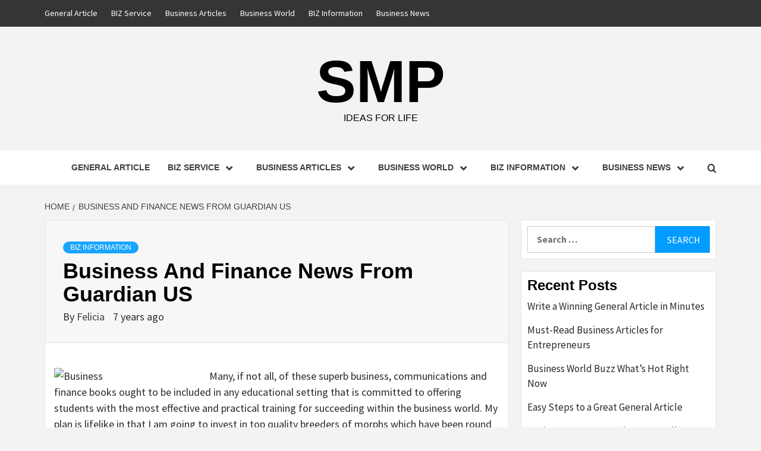

--- FILE ---
content_type: text/html; charset=UTF-8
request_url: https://www.supermariopc.com/business-and-finance-news-from-guardian-us-3.html
body_size: 13883
content:
<!doctype html>
<html lang="en-US">
<head>
    <meta charset="UTF-8">
    <meta name="viewport" content="width=device-width, initial-scale=1">
    <link rel="profile" href="https://gmpg.org/xfn/11">

    <title>Business And Finance News From Guardian US &#8211; SMP</title>
<meta name='robots' content='max-image-preview:large' />
<link rel='dns-prefetch' href='//fonts.googleapis.com' />
<link rel="alternate" type="application/rss+xml" title="SMP &raquo; Feed" href="https://www.supermariopc.com/feed" />
<link rel="alternate" title="oEmbed (JSON)" type="application/json+oembed" href="https://www.supermariopc.com/wp-json/oembed/1.0/embed?url=https%3A%2F%2Fwww.supermariopc.com%2Fbusiness-and-finance-news-from-guardian-us-3.html" />
<link rel="alternate" title="oEmbed (XML)" type="text/xml+oembed" href="https://www.supermariopc.com/wp-json/oembed/1.0/embed?url=https%3A%2F%2Fwww.supermariopc.com%2Fbusiness-and-finance-news-from-guardian-us-3.html&#038;format=xml" />
<style id='wp-img-auto-sizes-contain-inline-css' type='text/css'>
img:is([sizes=auto i],[sizes^="auto," i]){contain-intrinsic-size:3000px 1500px}
/*# sourceURL=wp-img-auto-sizes-contain-inline-css */
</style>
<style id='wp-emoji-styles-inline-css' type='text/css'>

	img.wp-smiley, img.emoji {
		display: inline !important;
		border: none !important;
		box-shadow: none !important;
		height: 1em !important;
		width: 1em !important;
		margin: 0 0.07em !important;
		vertical-align: -0.1em !important;
		background: none !important;
		padding: 0 !important;
	}
/*# sourceURL=wp-emoji-styles-inline-css */
</style>
<style id='wp-block-library-inline-css' type='text/css'>
:root{--wp-block-synced-color:#7a00df;--wp-block-synced-color--rgb:122,0,223;--wp-bound-block-color:var(--wp-block-synced-color);--wp-editor-canvas-background:#ddd;--wp-admin-theme-color:#007cba;--wp-admin-theme-color--rgb:0,124,186;--wp-admin-theme-color-darker-10:#006ba1;--wp-admin-theme-color-darker-10--rgb:0,107,160.5;--wp-admin-theme-color-darker-20:#005a87;--wp-admin-theme-color-darker-20--rgb:0,90,135;--wp-admin-border-width-focus:2px}@media (min-resolution:192dpi){:root{--wp-admin-border-width-focus:1.5px}}.wp-element-button{cursor:pointer}:root .has-very-light-gray-background-color{background-color:#eee}:root .has-very-dark-gray-background-color{background-color:#313131}:root .has-very-light-gray-color{color:#eee}:root .has-very-dark-gray-color{color:#313131}:root .has-vivid-green-cyan-to-vivid-cyan-blue-gradient-background{background:linear-gradient(135deg,#00d084,#0693e3)}:root .has-purple-crush-gradient-background{background:linear-gradient(135deg,#34e2e4,#4721fb 50%,#ab1dfe)}:root .has-hazy-dawn-gradient-background{background:linear-gradient(135deg,#faaca8,#dad0ec)}:root .has-subdued-olive-gradient-background{background:linear-gradient(135deg,#fafae1,#67a671)}:root .has-atomic-cream-gradient-background{background:linear-gradient(135deg,#fdd79a,#004a59)}:root .has-nightshade-gradient-background{background:linear-gradient(135deg,#330968,#31cdcf)}:root .has-midnight-gradient-background{background:linear-gradient(135deg,#020381,#2874fc)}:root{--wp--preset--font-size--normal:16px;--wp--preset--font-size--huge:42px}.has-regular-font-size{font-size:1em}.has-larger-font-size{font-size:2.625em}.has-normal-font-size{font-size:var(--wp--preset--font-size--normal)}.has-huge-font-size{font-size:var(--wp--preset--font-size--huge)}.has-text-align-center{text-align:center}.has-text-align-left{text-align:left}.has-text-align-right{text-align:right}.has-fit-text{white-space:nowrap!important}#end-resizable-editor-section{display:none}.aligncenter{clear:both}.items-justified-left{justify-content:flex-start}.items-justified-center{justify-content:center}.items-justified-right{justify-content:flex-end}.items-justified-space-between{justify-content:space-between}.screen-reader-text{border:0;clip-path:inset(50%);height:1px;margin:-1px;overflow:hidden;padding:0;position:absolute;width:1px;word-wrap:normal!important}.screen-reader-text:focus{background-color:#ddd;clip-path:none;color:#444;display:block;font-size:1em;height:auto;left:5px;line-height:normal;padding:15px 23px 14px;text-decoration:none;top:5px;width:auto;z-index:100000}html :where(.has-border-color){border-style:solid}html :where([style*=border-top-color]){border-top-style:solid}html :where([style*=border-right-color]){border-right-style:solid}html :where([style*=border-bottom-color]){border-bottom-style:solid}html :where([style*=border-left-color]){border-left-style:solid}html :where([style*=border-width]){border-style:solid}html :where([style*=border-top-width]){border-top-style:solid}html :where([style*=border-right-width]){border-right-style:solid}html :where([style*=border-bottom-width]){border-bottom-style:solid}html :where([style*=border-left-width]){border-left-style:solid}html :where(img[class*=wp-image-]){height:auto;max-width:100%}:where(figure){margin:0 0 1em}html :where(.is-position-sticky){--wp-admin--admin-bar--position-offset:var(--wp-admin--admin-bar--height,0px)}@media screen and (max-width:600px){html :where(.is-position-sticky){--wp-admin--admin-bar--position-offset:0px}}

/*# sourceURL=wp-block-library-inline-css */
</style><style id='global-styles-inline-css' type='text/css'>
:root{--wp--preset--aspect-ratio--square: 1;--wp--preset--aspect-ratio--4-3: 4/3;--wp--preset--aspect-ratio--3-4: 3/4;--wp--preset--aspect-ratio--3-2: 3/2;--wp--preset--aspect-ratio--2-3: 2/3;--wp--preset--aspect-ratio--16-9: 16/9;--wp--preset--aspect-ratio--9-16: 9/16;--wp--preset--color--black: #000000;--wp--preset--color--cyan-bluish-gray: #abb8c3;--wp--preset--color--white: #ffffff;--wp--preset--color--pale-pink: #f78da7;--wp--preset--color--vivid-red: #cf2e2e;--wp--preset--color--luminous-vivid-orange: #ff6900;--wp--preset--color--luminous-vivid-amber: #fcb900;--wp--preset--color--light-green-cyan: #7bdcb5;--wp--preset--color--vivid-green-cyan: #00d084;--wp--preset--color--pale-cyan-blue: #8ed1fc;--wp--preset--color--vivid-cyan-blue: #0693e3;--wp--preset--color--vivid-purple: #9b51e0;--wp--preset--gradient--vivid-cyan-blue-to-vivid-purple: linear-gradient(135deg,rgb(6,147,227) 0%,rgb(155,81,224) 100%);--wp--preset--gradient--light-green-cyan-to-vivid-green-cyan: linear-gradient(135deg,rgb(122,220,180) 0%,rgb(0,208,130) 100%);--wp--preset--gradient--luminous-vivid-amber-to-luminous-vivid-orange: linear-gradient(135deg,rgb(252,185,0) 0%,rgb(255,105,0) 100%);--wp--preset--gradient--luminous-vivid-orange-to-vivid-red: linear-gradient(135deg,rgb(255,105,0) 0%,rgb(207,46,46) 100%);--wp--preset--gradient--very-light-gray-to-cyan-bluish-gray: linear-gradient(135deg,rgb(238,238,238) 0%,rgb(169,184,195) 100%);--wp--preset--gradient--cool-to-warm-spectrum: linear-gradient(135deg,rgb(74,234,220) 0%,rgb(151,120,209) 20%,rgb(207,42,186) 40%,rgb(238,44,130) 60%,rgb(251,105,98) 80%,rgb(254,248,76) 100%);--wp--preset--gradient--blush-light-purple: linear-gradient(135deg,rgb(255,206,236) 0%,rgb(152,150,240) 100%);--wp--preset--gradient--blush-bordeaux: linear-gradient(135deg,rgb(254,205,165) 0%,rgb(254,45,45) 50%,rgb(107,0,62) 100%);--wp--preset--gradient--luminous-dusk: linear-gradient(135deg,rgb(255,203,112) 0%,rgb(199,81,192) 50%,rgb(65,88,208) 100%);--wp--preset--gradient--pale-ocean: linear-gradient(135deg,rgb(255,245,203) 0%,rgb(182,227,212) 50%,rgb(51,167,181) 100%);--wp--preset--gradient--electric-grass: linear-gradient(135deg,rgb(202,248,128) 0%,rgb(113,206,126) 100%);--wp--preset--gradient--midnight: linear-gradient(135deg,rgb(2,3,129) 0%,rgb(40,116,252) 100%);--wp--preset--font-size--small: 13px;--wp--preset--font-size--medium: 20px;--wp--preset--font-size--large: 36px;--wp--preset--font-size--x-large: 42px;--wp--preset--spacing--20: 0.44rem;--wp--preset--spacing--30: 0.67rem;--wp--preset--spacing--40: 1rem;--wp--preset--spacing--50: 1.5rem;--wp--preset--spacing--60: 2.25rem;--wp--preset--spacing--70: 3.38rem;--wp--preset--spacing--80: 5.06rem;--wp--preset--shadow--natural: 6px 6px 9px rgba(0, 0, 0, 0.2);--wp--preset--shadow--deep: 12px 12px 50px rgba(0, 0, 0, 0.4);--wp--preset--shadow--sharp: 6px 6px 0px rgba(0, 0, 0, 0.2);--wp--preset--shadow--outlined: 6px 6px 0px -3px rgb(255, 255, 255), 6px 6px rgb(0, 0, 0);--wp--preset--shadow--crisp: 6px 6px 0px rgb(0, 0, 0);}:root { --wp--style--global--content-size: 740px;--wp--style--global--wide-size: 1170px; }:where(body) { margin: 0; }.wp-site-blocks > .alignleft { float: left; margin-right: 2em; }.wp-site-blocks > .alignright { float: right; margin-left: 2em; }.wp-site-blocks > .aligncenter { justify-content: center; margin-left: auto; margin-right: auto; }:where(.wp-site-blocks) > * { margin-block-start: 24px; margin-block-end: 0; }:where(.wp-site-blocks) > :first-child { margin-block-start: 0; }:where(.wp-site-blocks) > :last-child { margin-block-end: 0; }:root { --wp--style--block-gap: 24px; }:root :where(.is-layout-flow) > :first-child{margin-block-start: 0;}:root :where(.is-layout-flow) > :last-child{margin-block-end: 0;}:root :where(.is-layout-flow) > *{margin-block-start: 24px;margin-block-end: 0;}:root :where(.is-layout-constrained) > :first-child{margin-block-start: 0;}:root :where(.is-layout-constrained) > :last-child{margin-block-end: 0;}:root :where(.is-layout-constrained) > *{margin-block-start: 24px;margin-block-end: 0;}:root :where(.is-layout-flex){gap: 24px;}:root :where(.is-layout-grid){gap: 24px;}.is-layout-flow > .alignleft{float: left;margin-inline-start: 0;margin-inline-end: 2em;}.is-layout-flow > .alignright{float: right;margin-inline-start: 2em;margin-inline-end: 0;}.is-layout-flow > .aligncenter{margin-left: auto !important;margin-right: auto !important;}.is-layout-constrained > .alignleft{float: left;margin-inline-start: 0;margin-inline-end: 2em;}.is-layout-constrained > .alignright{float: right;margin-inline-start: 2em;margin-inline-end: 0;}.is-layout-constrained > .aligncenter{margin-left: auto !important;margin-right: auto !important;}.is-layout-constrained > :where(:not(.alignleft):not(.alignright):not(.alignfull)){max-width: var(--wp--style--global--content-size);margin-left: auto !important;margin-right: auto !important;}.is-layout-constrained > .alignwide{max-width: var(--wp--style--global--wide-size);}body .is-layout-flex{display: flex;}.is-layout-flex{flex-wrap: wrap;align-items: center;}.is-layout-flex > :is(*, div){margin: 0;}body .is-layout-grid{display: grid;}.is-layout-grid > :is(*, div){margin: 0;}body{padding-top: 0px;padding-right: 0px;padding-bottom: 0px;padding-left: 0px;}a:where(:not(.wp-element-button)){text-decoration: none;}:root :where(.wp-element-button, .wp-block-button__link){background-color: #32373c;border-width: 0;color: #fff;font-family: inherit;font-size: inherit;font-style: inherit;font-weight: inherit;letter-spacing: inherit;line-height: inherit;padding-top: calc(0.667em + 2px);padding-right: calc(1.333em + 2px);padding-bottom: calc(0.667em + 2px);padding-left: calc(1.333em + 2px);text-decoration: none;text-transform: inherit;}.has-black-color{color: var(--wp--preset--color--black) !important;}.has-cyan-bluish-gray-color{color: var(--wp--preset--color--cyan-bluish-gray) !important;}.has-white-color{color: var(--wp--preset--color--white) !important;}.has-pale-pink-color{color: var(--wp--preset--color--pale-pink) !important;}.has-vivid-red-color{color: var(--wp--preset--color--vivid-red) !important;}.has-luminous-vivid-orange-color{color: var(--wp--preset--color--luminous-vivid-orange) !important;}.has-luminous-vivid-amber-color{color: var(--wp--preset--color--luminous-vivid-amber) !important;}.has-light-green-cyan-color{color: var(--wp--preset--color--light-green-cyan) !important;}.has-vivid-green-cyan-color{color: var(--wp--preset--color--vivid-green-cyan) !important;}.has-pale-cyan-blue-color{color: var(--wp--preset--color--pale-cyan-blue) !important;}.has-vivid-cyan-blue-color{color: var(--wp--preset--color--vivid-cyan-blue) !important;}.has-vivid-purple-color{color: var(--wp--preset--color--vivid-purple) !important;}.has-black-background-color{background-color: var(--wp--preset--color--black) !important;}.has-cyan-bluish-gray-background-color{background-color: var(--wp--preset--color--cyan-bluish-gray) !important;}.has-white-background-color{background-color: var(--wp--preset--color--white) !important;}.has-pale-pink-background-color{background-color: var(--wp--preset--color--pale-pink) !important;}.has-vivid-red-background-color{background-color: var(--wp--preset--color--vivid-red) !important;}.has-luminous-vivid-orange-background-color{background-color: var(--wp--preset--color--luminous-vivid-orange) !important;}.has-luminous-vivid-amber-background-color{background-color: var(--wp--preset--color--luminous-vivid-amber) !important;}.has-light-green-cyan-background-color{background-color: var(--wp--preset--color--light-green-cyan) !important;}.has-vivid-green-cyan-background-color{background-color: var(--wp--preset--color--vivid-green-cyan) !important;}.has-pale-cyan-blue-background-color{background-color: var(--wp--preset--color--pale-cyan-blue) !important;}.has-vivid-cyan-blue-background-color{background-color: var(--wp--preset--color--vivid-cyan-blue) !important;}.has-vivid-purple-background-color{background-color: var(--wp--preset--color--vivid-purple) !important;}.has-black-border-color{border-color: var(--wp--preset--color--black) !important;}.has-cyan-bluish-gray-border-color{border-color: var(--wp--preset--color--cyan-bluish-gray) !important;}.has-white-border-color{border-color: var(--wp--preset--color--white) !important;}.has-pale-pink-border-color{border-color: var(--wp--preset--color--pale-pink) !important;}.has-vivid-red-border-color{border-color: var(--wp--preset--color--vivid-red) !important;}.has-luminous-vivid-orange-border-color{border-color: var(--wp--preset--color--luminous-vivid-orange) !important;}.has-luminous-vivid-amber-border-color{border-color: var(--wp--preset--color--luminous-vivid-amber) !important;}.has-light-green-cyan-border-color{border-color: var(--wp--preset--color--light-green-cyan) !important;}.has-vivid-green-cyan-border-color{border-color: var(--wp--preset--color--vivid-green-cyan) !important;}.has-pale-cyan-blue-border-color{border-color: var(--wp--preset--color--pale-cyan-blue) !important;}.has-vivid-cyan-blue-border-color{border-color: var(--wp--preset--color--vivid-cyan-blue) !important;}.has-vivid-purple-border-color{border-color: var(--wp--preset--color--vivid-purple) !important;}.has-vivid-cyan-blue-to-vivid-purple-gradient-background{background: var(--wp--preset--gradient--vivid-cyan-blue-to-vivid-purple) !important;}.has-light-green-cyan-to-vivid-green-cyan-gradient-background{background: var(--wp--preset--gradient--light-green-cyan-to-vivid-green-cyan) !important;}.has-luminous-vivid-amber-to-luminous-vivid-orange-gradient-background{background: var(--wp--preset--gradient--luminous-vivid-amber-to-luminous-vivid-orange) !important;}.has-luminous-vivid-orange-to-vivid-red-gradient-background{background: var(--wp--preset--gradient--luminous-vivid-orange-to-vivid-red) !important;}.has-very-light-gray-to-cyan-bluish-gray-gradient-background{background: var(--wp--preset--gradient--very-light-gray-to-cyan-bluish-gray) !important;}.has-cool-to-warm-spectrum-gradient-background{background: var(--wp--preset--gradient--cool-to-warm-spectrum) !important;}.has-blush-light-purple-gradient-background{background: var(--wp--preset--gradient--blush-light-purple) !important;}.has-blush-bordeaux-gradient-background{background: var(--wp--preset--gradient--blush-bordeaux) !important;}.has-luminous-dusk-gradient-background{background: var(--wp--preset--gradient--luminous-dusk) !important;}.has-pale-ocean-gradient-background{background: var(--wp--preset--gradient--pale-ocean) !important;}.has-electric-grass-gradient-background{background: var(--wp--preset--gradient--electric-grass) !important;}.has-midnight-gradient-background{background: var(--wp--preset--gradient--midnight) !important;}.has-small-font-size{font-size: var(--wp--preset--font-size--small) !important;}.has-medium-font-size{font-size: var(--wp--preset--font-size--medium) !important;}.has-large-font-size{font-size: var(--wp--preset--font-size--large) !important;}.has-x-large-font-size{font-size: var(--wp--preset--font-size--x-large) !important;}
/*# sourceURL=global-styles-inline-css */
</style>

<link rel='stylesheet' id='aft-icons-css' href='https://www.supermariopc.com/wp-content/themes/magazine-7/assets/icons/style.css?ver=6.9' type='text/css' media='all' />
<link rel='stylesheet' id='bootstrap-css' href='https://www.supermariopc.com/wp-content/themes/magazine-7/assets/bootstrap/css/bootstrap.min.css?ver=6.9' type='text/css' media='all' />
<link rel='stylesheet' id='slick-css' href='https://www.supermariopc.com/wp-content/themes/magazine-7/assets/slick/css/slick.min.css?ver=6.9' type='text/css' media='all' />
<link rel='stylesheet' id='sidr-css' href='https://www.supermariopc.com/wp-content/themes/magazine-7/assets/sidr/css/jquery.sidr.dark.css?ver=6.9' type='text/css' media='all' />
<link rel='stylesheet' id='magnific-popup-css' href='https://www.supermariopc.com/wp-content/themes/magazine-7/assets/magnific-popup/magnific-popup.css?ver=6.9' type='text/css' media='all' />
<link rel='stylesheet' id='magazine-7-google-fonts-css' href='https://fonts.googleapis.com/css?family=Source%20Sans%20Pro:400,400i,700,700i|Montserrat:400,700&#038;subset=latin,latin-ext' type='text/css' media='all' />
<link rel='stylesheet' id='magazine-7-style-css' href='https://www.supermariopc.com/wp-content/themes/magazine-7/style.css?ver=3.2.3' type='text/css' media='all' />
<script type="text/javascript" src="https://www.supermariopc.com/wp-includes/js/jquery/jquery.min.js?ver=3.7.1" id="jquery-core-js"></script>
<script type="text/javascript" src="https://www.supermariopc.com/wp-includes/js/jquery/jquery-migrate.min.js?ver=3.4.1" id="jquery-migrate-js"></script>
<link rel="https://api.w.org/" href="https://www.supermariopc.com/wp-json/" /><link rel="alternate" title="JSON" type="application/json" href="https://www.supermariopc.com/wp-json/wp/v2/posts/299" /><link rel="EditURI" type="application/rsd+xml" title="RSD" href="https://www.supermariopc.com/xmlrpc.php?rsd" />
<meta name="generator" content="WordPress 6.9" />
<link rel="canonical" href="https://www.supermariopc.com/business-and-finance-news-from-guardian-us-3.html" />
<link rel='shortlink' href='https://www.supermariopc.com/?p=299' />
        <style type="text/css">
                        .site-title a,
            .site-description {
                color: #000000;
            }

            .site-branding .site-title {
                font-size: 100px;
            }

            @media only screen and (max-width: 640px) {
                .site-branding .site-title {
                    font-size: 60px;

                }

            @media only screen and (max-width: 640px) {
                .site-branding .site-title {
                    font-size: 50px;

                }

                        .elementor-template-full-width .elementor-section.elementor-section-full_width > .elementor-container,
            .elementor-template-full-width .elementor-section.elementor-section-boxed > .elementor-container{
                max-width: 1170px;
            }
            @media (min-width: 1600px){
                .elementor-template-full-width .elementor-section.elementor-section-full_width > .elementor-container,
                .elementor-template-full-width .elementor-section.elementor-section-boxed > .elementor-container{
                    max-width: 1570px;
                }
            }

        </style>
        <link rel="icon" href="https://www.supermariopc.com/wp-content/uploads/2017/01/cropped-13735389552073760785business-32x32.png" sizes="32x32" />
<link rel="icon" href="https://www.supermariopc.com/wp-content/uploads/2017/01/cropped-13735389552073760785business-192x192.png" sizes="192x192" />
<link rel="apple-touch-icon" href="https://www.supermariopc.com/wp-content/uploads/2017/01/cropped-13735389552073760785business-180x180.png" />
<meta name="msapplication-TileImage" content="https://www.supermariopc.com/wp-content/uploads/2017/01/cropped-13735389552073760785business-270x270.png" />
</head>

<body class="wp-singular post-template-default single single-post postid-299 single-format-standard wp-embed-responsive wp-theme-magazine-7 align-content-left">
    

<div id="page" class="site">
    <a class="skip-link screen-reader-text" href="#content">Skip to content</a>

<div class="magazine-7-woocommerce-store-notice">
    </div>
    <div class="top-masthead">

        <div class="container">
            <div class="row">
                                    <div class="col-xs-12 col-sm-12 col-md-8 device-center">
                        
                        <div class="top-navigation"><ul id="top-menu" class="menu"><li id="menu-item-54" class="menu-item menu-item-type-taxonomy menu-item-object-category menu-item-54"><a href="https://www.supermariopc.com/category/general-article">General Article</a></li>
<li id="menu-item-2039" class="menu-item menu-item-type-taxonomy menu-item-object-category menu-item-2039"><a href="https://www.supermariopc.com/category/biz-service">BIZ Service</a></li>
<li id="menu-item-45" class="menu-item menu-item-type-taxonomy menu-item-object-category menu-item-45"><a href="https://www.supermariopc.com/category/article/business-articles">Business Articles</a></li>
<li id="menu-item-49" class="menu-item menu-item-type-taxonomy menu-item-object-category menu-item-49"><a href="https://www.supermariopc.com/category/business-world">Business World</a></li>
<li id="menu-item-56" class="menu-item menu-item-type-taxonomy menu-item-object-category current-post-ancestor current-menu-parent current-post-parent menu-item-56"><a href="https://www.supermariopc.com/category/information/biz-information">BIZ Information</a></li>
<li id="menu-item-61" class="menu-item menu-item-type-taxonomy menu-item-object-category menu-item-61"><a href="https://www.supermariopc.com/category/news/business-news">Business News</a></li>
</ul></div>                    </div>
                                            </div>
        </div>
    </div> <!--    Topbar Ends-->
<header id="masthead" class="site-header">
        <div class="masthead-banner " data-background="">
        <div class="container">
            <div class="row">
                <div class="col-md-12">
                    <div class="site-branding">
                                                    <p class="site-title font-family-1">
                                <a href="https://www.supermariopc.com/" rel="home">SMP</a>
                            </p>
                        
                                                    <p class="site-description">Ideas for Life</p>
                                            </div>
                </div>
            </div>
        </div>
    </div>
    <nav id="site-navigation" class="main-navigation">
        <div class="container">
            <div class="row">
                <div class="col-md-12">
                    <div class="navigation-container">
                        
                        <span class="toggle-menu" aria-controls="primary-menu" aria-expanded="false">
                                <span class="screen-reader-text">Primary Menu</span>
                                 <i class="ham"></i>
                            </span>

                        <div class="menu main-menu"><ul id="primary-menu" class="menu"><li class="menu-item menu-item-type-taxonomy menu-item-object-category menu-item-54"><a href="https://www.supermariopc.com/category/general-article">General Article</a></li>
<li class="menu-item menu-item-type-taxonomy menu-item-object-category menu-item-has-children menu-item-2039"><a href="https://www.supermariopc.com/category/biz-service">BIZ Service</a>
<ul class="sub-menu">
	<li id="menu-item-40" class="menu-item menu-item-type-taxonomy menu-item-object-category menu-item-40"><a href="https://www.supermariopc.com/category/about-business/business">Business</a></li>
	<li id="menu-item-39" class="menu-item menu-item-type-taxonomy menu-item-object-category menu-item-39"><a href="https://www.supermariopc.com/category/about-business">About Business</a></li>
	<li id="menu-item-42" class="menu-item menu-item-type-taxonomy menu-item-object-category menu-item-42"><a href="https://www.supermariopc.com/category/about-business/new-company">New Company</a></li>
	<li id="menu-item-41" class="menu-item menu-item-type-taxonomy menu-item-object-category menu-item-41"><a href="https://www.supermariopc.com/category/about-business/new-business">New Business</a></li>
	<li id="menu-item-43" class="menu-item menu-item-type-taxonomy menu-item-object-category menu-item-43"><a href="https://www.supermariopc.com/category/about-business/what-is-business">What Is Business</a></li>
</ul>
</li>
<li class="menu-item menu-item-type-taxonomy menu-item-object-category menu-item-has-children menu-item-45"><a href="https://www.supermariopc.com/category/article/business-articles">Business Articles</a>
<ul class="sub-menu">
	<li id="menu-item-44" class="menu-item menu-item-type-taxonomy menu-item-object-category menu-item-44"><a href="https://www.supermariopc.com/category/article">Article</a></li>
	<li id="menu-item-46" class="menu-item menu-item-type-taxonomy menu-item-object-category menu-item-46"><a href="https://www.supermariopc.com/category/article/economic">Economic</a></li>
	<li id="menu-item-47" class="menu-item menu-item-type-taxonomy menu-item-object-category menu-item-47"><a href="https://www.supermariopc.com/category/article/economic-news-today">Economic News Today</a></li>
	<li id="menu-item-48" class="menu-item menu-item-type-taxonomy menu-item-object-category menu-item-48"><a href="https://www.supermariopc.com/category/article/financial-news-today">Financial News Today</a></li>
</ul>
</li>
<li class="menu-item menu-item-type-taxonomy menu-item-object-category menu-item-has-children menu-item-49"><a href="https://www.supermariopc.com/category/business-world">Business World</a>
<ul class="sub-menu">
	<li id="menu-item-50" class="menu-item menu-item-type-taxonomy menu-item-object-category menu-item-50"><a href="https://www.supermariopc.com/category/business-world/business-current-events">Business Current Events</a></li>
	<li id="menu-item-51" class="menu-item menu-item-type-taxonomy menu-item-object-category menu-item-51"><a href="https://www.supermariopc.com/category/business-world/business-week">Business Week</a></li>
	<li id="menu-item-52" class="menu-item menu-item-type-taxonomy menu-item-object-category menu-item-52"><a href="https://www.supermariopc.com/category/business-world/financial-news">Financial News</a></li>
	<li id="menu-item-53" class="menu-item menu-item-type-taxonomy menu-item-object-category menu-item-53"><a href="https://www.supermariopc.com/category/business-world/international-business-news">International Business News</a></li>
</ul>
</li>
<li class="menu-item menu-item-type-taxonomy menu-item-object-category current-post-ancestor current-menu-parent current-post-parent menu-item-has-children menu-item-56"><a href="https://www.supermariopc.com/category/information/biz-information">BIZ Information</a>
<ul class="sub-menu">
	<li id="menu-item-55" class="menu-item menu-item-type-taxonomy menu-item-object-category current-post-ancestor menu-item-55"><a href="https://www.supermariopc.com/category/information">Information</a></li>
	<li id="menu-item-57" class="menu-item menu-item-type-taxonomy menu-item-object-category menu-item-57"><a href="https://www.supermariopc.com/category/information/business-link">Business Link</a></li>
	<li id="menu-item-58" class="menu-item menu-item-type-taxonomy menu-item-object-category menu-item-58"><a href="https://www.supermariopc.com/category/information/business-logo">Business Logo</a></li>
	<li id="menu-item-59" class="menu-item menu-item-type-taxonomy menu-item-object-category menu-item-59"><a href="https://www.supermariopc.com/category/information/business-magazine">Business Magazine</a></li>
</ul>
</li>
<li class="menu-item menu-item-type-taxonomy menu-item-object-category menu-item-has-children menu-item-61"><a href="https://www.supermariopc.com/category/news/business-news">Business News</a>
<ul class="sub-menu">
	<li id="menu-item-60" class="menu-item menu-item-type-taxonomy menu-item-object-category menu-item-60"><a href="https://www.supermariopc.com/category/news">News</a></li>
	<li id="menu-item-62" class="menu-item menu-item-type-taxonomy menu-item-object-category menu-item-62"><a href="https://www.supermariopc.com/category/news/business-news-articles">Business News Articles</a></li>
	<li id="menu-item-63" class="menu-item menu-item-type-taxonomy menu-item-object-category menu-item-63"><a href="https://www.supermariopc.com/category/news/business-news-today">Business News Today</a></li>
	<li id="menu-item-64" class="menu-item menu-item-type-taxonomy menu-item-object-category menu-item-64"><a href="https://www.supermariopc.com/category/news/company-news">Company News</a></li>
</ul>
</li>
</ul></div>

                        <div class="cart-search">
                            
                            <a  href="javascript:void(0)" class="af-search-click icon-search">
                                    <i class="fa fa-search"></i>
                            </a>
                        </div>



                    </div>
                </div>
            </div>
        </div>
    </nav>
</header>
<div id="af-search-wrap">
    <div class="af-search-box table-block">
        <div class="table-block-child v-center text-center">
            <form role="search" method="get" class="search-form" action="https://www.supermariopc.com/">
				<label>
					<span class="screen-reader-text">Search for:</span>
					<input type="search" class="search-field" placeholder="Search &hellip;" value="" name="s" />
				</label>
				<input type="submit" class="search-submit" value="Search" />
			</form>        </div>
    </div>
    <div class="af-search-close af-search-click">
        <span></span>
        <span></span>
    </div>
</div>








    <div id="content" class="site-content">


        <div class="em-breadcrumbs font-family-1">
            <div class="container">
                <div class="row">
                    <div class="col-sm-12">
                        <div role="navigation" aria-label="Breadcrumbs" class="breadcrumb-trail breadcrumbs" itemprop="breadcrumb"><ul class="trail-items" itemscope itemtype="http://schema.org/BreadcrumbList"><meta name="numberOfItems" content="2" /><meta name="itemListOrder" content="Ascending" /><li itemprop="itemListElement" itemscope itemtype="http://schema.org/ListItem" class="trail-item trail-begin"><a href="https://www.supermariopc.com" rel="home" itemprop="item"><span itemprop="name">Home</span></a><meta itemprop="position" content="1" /></li><li itemprop="itemListElement" itemscope itemtype="http://schema.org/ListItem" class="trail-item trail-end"><a href="https://www.supermariopc.com/business-and-finance-news-from-guardian-us-3.html" itemprop="item"><span itemprop="name">Business And Finance News From Guardian US</span></a><meta itemprop="position" content="2" /></li></ul></div>                    </div>
                </div>
            </div>
        </div>


        <div class="container">
        <div class="row">
            <div class="col-sm-12">
                <div id="primary" class="content-area">
                    <main id="main" class="site-main">

                                                    <article id="post-299" class="post-299 post type-post status-publish format-standard has-post-thumbnail hentry category-biz-information tag-business tag-finance tag-guardian">
                                <div class="entry-content-wrap">
                                    <header class="entry-header">    
                    <div class="post-thumbnail full-width-image">
                                    </div>
            
            <div class="header-details-wrapper">
        <div class="entry-header-details">
                            <div class="figure-categories figure-categories-bg">
                                        <ul class="cat-links"><li class="meta-category">
                             <a class="magazine-7-categories category-color-1" href="https://www.supermariopc.com/category/information/biz-information" alt="View all posts in BIZ Information"> 
                                 BIZ Information
                             </a>
                        </li></ul>                </div>
                        <h1 class="entry-title">Business And Finance News From Guardian US</h1>            
        <span class="author-links">

        <span class="item-metadata posts-author">
            <span class="">By</span>
                            <a href="https://www.supermariopc.com/author/feliciaf-rose">
                    Felicia                </a>
               </span>


            <span class="item-metadata posts-date">
            7 years ago        </span>
        </span>
                                
                    </div>
    </div>
</header><!-- .entry-header -->                                    

    <div class="entry-content">
        <p><img decoding="async" class='wp-post-image' style='float:left;margin-right:10px;' src="http://www.mybusinessprocess.net/wp-content/uploads/2012/12/Business-Letter-042.gif" width="251" alt="Business">Many, if not all, of these superb business, communications and finance books ought to be included in any educational setting that is committed to offering students with the most effective and practical training for succeeding within the business world.  My plan is lifelike in that I am going to invest in top quality breeders of morphs which have been round for a while and therefore have reached a comparatively secure value. A search on this Blog alone for Business for Scotland or McIntyre-Kemp will reveal Kevin&#8217;s personal many de-bunkings of BfS produced false propaganda. One cause a business sale is troublesome to finance is the vendor doesn&#8217;t provide an excellent set of financials that prove the business worth to a lender. Try to discover a role model business as the idea of your forecasts-it should offer you some concept of development charges and margins for your business. Should you plan on staying forward of everyone else, you higher plan on spending a number of a whole lot on your first real breeder reptiles.</p>
<p>If the SNP wish to have another go then they really do must rebuild Business for Scotland with some severe people in it. Nevertheless, I also discover that Quick Company would not deliver on the same stage of journalism as the opposite business magazines, and has proved itself to be of very little use. Create a separate guest network, so you do not have to share your private business WiFi network. Fashion never find yourself with your younger age, this put up on trend ideas for ladies helps to know learn how to turn up fashionista over 50. Thanks lots!! Ask a rep at your favorite financial institution to set you up with a business bank account, it&#8217;s a should-have if you&#8217;re planning to dropship. There are also a number of business pages that you can put up your business on within Facebook.</p>
<p>Yesterday, Picture Business News detailed the sale of Corbis to Visible China Group (SHENZEN: 000681 ) subsidiary Unity Glory as well as the same-day announcement of what clearly looks like an end-run around anti-trust laws by Carlyle Group (NASDAQ: CG) when they introduced the worldwide exclusive association with Getty Photographs.</p>
<p>These solutions could really be utilized to craft businesses or some other kind of online business. In many international locations it&#8217;s tough to compile all the laws that may affect a business into a single reference supply. With that mentioned it really does depend in your private scenario, as with everything there isn&#8217;t a one size matches all especially relating to money and a person&#8217;s monetary plan. This is in all probability the hardest thing for me &#8211; in my years of business I used to be promoted every year or two constantly.</p>
<p>Most of businesspersons prefer to ditch necktie until attending for conferences, seminars, trade gala&#8217;s or comparable formal business meetings. If you haven&#8217;t any business expertise, it is nothing to be ashamed of. Nobody is born with business skills. We&#8217;ve spent what little savings we had on lawyer charges and getting by. We&#8217;ve been living on credit and now all of the credit cards are maxed out. Brochures or flyers &#8211; with footage &#8211; accessible to explain the varied wreaths obtainable 12 months round can be key to future business. A business plan doesn&#8217;t need to be a formal, lengthy document, but addressing some key issues earlier than you dive in will repay in the long run.</p>
                    <div class="post-item-metadata entry-meta">
                <span class="tags-links">Tags: <a href="https://www.supermariopc.com/tag/business" rel="tag">business</a>, <a href="https://www.supermariopc.com/tag/finance" rel="tag">finance</a>, <a href="https://www.supermariopc.com/tag/guardian" rel="tag">guardian</a></span>            </div>
                
	<nav class="navigation post-navigation" aria-label="Post navigation">
		<h2 class="screen-reader-text">Post navigation</h2>
		<div class="nav-links"><div class="nav-previous"><a href="https://www.supermariopc.com/how-to-start-a-dropshipping-business-2.html" rel="prev"><span class="em-post-navigation">Previous</span> How To Start A Dropshipping Business</a></div><div class="nav-next"><a href="https://www.supermariopc.com/5-ways-you-can-use-email-marketing-to-get-loyal-readers.html" rel="next"><span class="em-post-navigation">Next</span> 5 Ways You Can Use Email Marketing to Get Loyal Readers</a></div></div>
	</nav>            </div><!-- .entry-content -->


                                </div>
                                                            </article>
                        
                    </main><!-- #main -->
                </div><!-- #primary -->
                                
<aside id="secondary" class="widget-area">
	<div id="search-2" class="widget magazine-7-widget widget_search"><form role="search" method="get" class="search-form" action="https://www.supermariopc.com/">
				<label>
					<span class="screen-reader-text">Search for:</span>
					<input type="search" class="search-field" placeholder="Search &hellip;" value="" name="s" />
				</label>
				<input type="submit" class="search-submit" value="Search" />
			</form></div>
		<div id="recent-posts-2" class="widget magazine-7-widget widget_recent_entries">
		<h2 class="widget-title widget-title-1"><span>Recent Posts</span></h2>
		<ul>
											<li>
					<a href="https://www.supermariopc.com/write-a-winning-general-article-in-minutes.html">Write a Winning General Article in Minutes</a>
									</li>
											<li>
					<a href="https://www.supermariopc.com/must-read-business-articles-for-entrepreneurs.html">Must-Read Business Articles for Entrepreneurs</a>
									</li>
											<li>
					<a href="https://www.supermariopc.com/business-world-buzz-whats-hot-right-now.html">Business World Buzz What’s Hot Right Now</a>
									</li>
											<li>
					<a href="https://www.supermariopc.com/easy-steps-to-a-great-general-article.html">Easy Steps to a Great General Article</a>
									</li>
											<li>
					<a href="https://www.supermariopc.com/business-news-impacting-your-wallet.html">Business News Impacting Your Wallet</a>
									</li>
					</ul>

		</div><div id="archives-2" class="widget magazine-7-widget widget_archive"><h2 class="widget-title widget-title-1"><span>Archives</span></h2>
			<ul>
					<li><a href='https://www.supermariopc.com/2026/01'>January 2026</a></li>
	<li><a href='https://www.supermariopc.com/2025/12'>December 2025</a></li>
	<li><a href='https://www.supermariopc.com/2025/11'>November 2025</a></li>
	<li><a href='https://www.supermariopc.com/2025/10'>October 2025</a></li>
	<li><a href='https://www.supermariopc.com/2025/09'>September 2025</a></li>
	<li><a href='https://www.supermariopc.com/2025/08'>August 2025</a></li>
	<li><a href='https://www.supermariopc.com/2025/02'>February 2025</a></li>
	<li><a href='https://www.supermariopc.com/2023/11'>November 2023</a></li>
	<li><a href='https://www.supermariopc.com/2023/08'>August 2023</a></li>
	<li><a href='https://www.supermariopc.com/2023/06'>June 2023</a></li>
	<li><a href='https://www.supermariopc.com/2023/05'>May 2023</a></li>
	<li><a href='https://www.supermariopc.com/2023/04'>April 2023</a></li>
	<li><a href='https://www.supermariopc.com/2022/10'>October 2022</a></li>
	<li><a href='https://www.supermariopc.com/2022/05'>May 2022</a></li>
	<li><a href='https://www.supermariopc.com/2022/04'>April 2022</a></li>
	<li><a href='https://www.supermariopc.com/2021/12'>December 2021</a></li>
	<li><a href='https://www.supermariopc.com/2021/10'>October 2021</a></li>
	<li><a href='https://www.supermariopc.com/2021/09'>September 2021</a></li>
	<li><a href='https://www.supermariopc.com/2021/08'>August 2021</a></li>
	<li><a href='https://www.supermariopc.com/2021/07'>July 2021</a></li>
	<li><a href='https://www.supermariopc.com/2021/04'>April 2021</a></li>
	<li><a href='https://www.supermariopc.com/2021/03'>March 2021</a></li>
	<li><a href='https://www.supermariopc.com/2021/02'>February 2021</a></li>
	<li><a href='https://www.supermariopc.com/2021/01'>January 2021</a></li>
	<li><a href='https://www.supermariopc.com/2020/12'>December 2020</a></li>
	<li><a href='https://www.supermariopc.com/2020/11'>November 2020</a></li>
	<li><a href='https://www.supermariopc.com/2020/08'>August 2020</a></li>
	<li><a href='https://www.supermariopc.com/2020/07'>July 2020</a></li>
	<li><a href='https://www.supermariopc.com/2020/05'>May 2020</a></li>
	<li><a href='https://www.supermariopc.com/2020/04'>April 2020</a></li>
	<li><a href='https://www.supermariopc.com/2020/03'>March 2020</a></li>
	<li><a href='https://www.supermariopc.com/2020/02'>February 2020</a></li>
	<li><a href='https://www.supermariopc.com/2020/01'>January 2020</a></li>
	<li><a href='https://www.supermariopc.com/2019/12'>December 2019</a></li>
	<li><a href='https://www.supermariopc.com/2019/11'>November 2019</a></li>
	<li><a href='https://www.supermariopc.com/2019/10'>October 2019</a></li>
	<li><a href='https://www.supermariopc.com/2019/09'>September 2019</a></li>
	<li><a href='https://www.supermariopc.com/2019/08'>August 2019</a></li>
	<li><a href='https://www.supermariopc.com/2019/07'>July 2019</a></li>
	<li><a href='https://www.supermariopc.com/2019/06'>June 2019</a></li>
	<li><a href='https://www.supermariopc.com/2019/05'>May 2019</a></li>
	<li><a href='https://www.supermariopc.com/2019/04'>April 2019</a></li>
	<li><a href='https://www.supermariopc.com/2019/03'>March 2019</a></li>
	<li><a href='https://www.supermariopc.com/2019/02'>February 2019</a></li>
	<li><a href='https://www.supermariopc.com/2019/01'>January 2019</a></li>
	<li><a href='https://www.supermariopc.com/2018/12'>December 2018</a></li>
	<li><a href='https://www.supermariopc.com/2018/11'>November 2018</a></li>
	<li><a href='https://www.supermariopc.com/2018/10'>October 2018</a></li>
	<li><a href='https://www.supermariopc.com/2018/09'>September 2018</a></li>
	<li><a href='https://www.supermariopc.com/2018/08'>August 2018</a></li>
	<li><a href='https://www.supermariopc.com/2018/07'>July 2018</a></li>
	<li><a href='https://www.supermariopc.com/2018/06'>June 2018</a></li>
	<li><a href='https://www.supermariopc.com/2018/05'>May 2018</a></li>
	<li><a href='https://www.supermariopc.com/2018/04'>April 2018</a></li>
	<li><a href='https://www.supermariopc.com/2018/03'>March 2018</a></li>
	<li><a href='https://www.supermariopc.com/2018/02'>February 2018</a></li>
	<li><a href='https://www.supermariopc.com/2018/01'>January 2018</a></li>
	<li><a href='https://www.supermariopc.com/2017/12'>December 2017</a></li>
	<li><a href='https://www.supermariopc.com/2017/11'>November 2017</a></li>
	<li><a href='https://www.supermariopc.com/2017/10'>October 2017</a></li>
	<li><a href='https://www.supermariopc.com/2017/09'>September 2017</a></li>
	<li><a href='https://www.supermariopc.com/2017/08'>August 2017</a></li>
	<li><a href='https://www.supermariopc.com/2017/07'>July 2017</a></li>
	<li><a href='https://www.supermariopc.com/2017/06'>June 2017</a></li>
	<li><a href='https://www.supermariopc.com/2017/05'>May 2017</a></li>
	<li><a href='https://www.supermariopc.com/2017/04'>April 2017</a></li>
	<li><a href='https://www.supermariopc.com/2017/03'>March 2017</a></li>
	<li><a href='https://www.supermariopc.com/2017/02'>February 2017</a></li>
	<li><a href='https://www.supermariopc.com/2017/01'>January 2017</a></li>
	<li><a href='https://www.supermariopc.com/2016/12'>December 2016</a></li>
	<li><a href='https://www.supermariopc.com/2016/11'>November 2016</a></li>
	<li><a href='https://www.supermariopc.com/2016/10'>October 2016</a></li>
	<li><a href='https://www.supermariopc.com/2016/09'>September 2016</a></li>
	<li><a href='https://www.supermariopc.com/2016/08'>August 2016</a></li>
	<li><a href='https://www.supermariopc.com/2016/07'>July 2016</a></li>
	<li><a href='https://www.supermariopc.com/2016/06'>June 2016</a></li>
	<li><a href='https://www.supermariopc.com/2016/05'>May 2016</a></li>
	<li><a href='https://www.supermariopc.com/2016/04'>April 2016</a></li>
	<li><a href='https://www.supermariopc.com/2016/03'>March 2016</a></li>
	<li><a href='https://www.supermariopc.com/2016/02'>February 2016</a></li>
	<li><a href='https://www.supermariopc.com/2016/01'>January 2016</a></li>
			</ul>

			</div><div id="categories-2" class="widget magazine-7-widget widget_categories"><h2 class="widget-title widget-title-1"><span>Categories</span></h2>
			<ul>
					<li class="cat-item cat-item-9"><a href="https://www.supermariopc.com/category/about-business">About Business</a>
</li>
	<li class="cat-item cat-item-7"><a href="https://www.supermariopc.com/category/article">Article</a>
</li>
	<li class="cat-item cat-item-14"><a href="https://www.supermariopc.com/category/information/biz-information">BIZ Information</a>
</li>
	<li class="cat-item cat-item-373"><a href="https://www.supermariopc.com/category/biz-service">BIZ Service</a>
</li>
	<li class="cat-item cat-item-26"><a href="https://www.supermariopc.com/category/about-business/business">Business</a>
</li>
	<li class="cat-item cat-item-80"><a href="https://www.supermariopc.com/category/business-2">Business</a>
</li>
	<li class="cat-item cat-item-18"><a href="https://www.supermariopc.com/category/article/business-articles">Business Articles</a>
</li>
	<li class="cat-item cat-item-23"><a href="https://www.supermariopc.com/category/business-world/business-current-events">Business Current Events</a>
</li>
	<li class="cat-item cat-item-15"><a href="https://www.supermariopc.com/category/information/business-link">Business Link</a>
</li>
	<li class="cat-item cat-item-16"><a href="https://www.supermariopc.com/category/information/business-logo">Business Logo</a>
</li>
	<li class="cat-item cat-item-17"><a href="https://www.supermariopc.com/category/information/business-magazine">Business Magazine</a>
</li>
	<li class="cat-item cat-item-11"><a href="https://www.supermariopc.com/category/news/business-news">Business News</a>
</li>
	<li class="cat-item cat-item-12"><a href="https://www.supermariopc.com/category/news/business-news-articles">Business News Articles</a>
</li>
	<li class="cat-item cat-item-13"><a href="https://www.supermariopc.com/category/news/business-news-today">Business News Today</a>
</li>
	<li class="cat-item cat-item-22"><a href="https://www.supermariopc.com/category/business-world/business-week">Business Week</a>
</li>
	<li class="cat-item cat-item-8"><a href="https://www.supermariopc.com/category/business-world">Business World</a>
</li>
	<li class="cat-item cat-item-384"><a href="https://www.supermariopc.com/category/clothing-fashion">Clothing &amp; Fashion</a>
</li>
	<li class="cat-item cat-item-10"><a href="https://www.supermariopc.com/category/news/company-news">Company News</a>
</li>
	<li class="cat-item cat-item-19"><a href="https://www.supermariopc.com/category/article/economic">Economic</a>
</li>
	<li class="cat-item cat-item-20"><a href="https://www.supermariopc.com/category/article/economic-news-today">Economic News Today</a>
</li>
	<li class="cat-item cat-item-382"><a href="https://www.supermariopc.com/category/employment">Employment</a>
</li>
	<li class="cat-item cat-item-376"><a href="https://www.supermariopc.com/category/financial">Financial</a>
</li>
	<li class="cat-item cat-item-24"><a href="https://www.supermariopc.com/category/business-world/financial-news">Financial News</a>
</li>
	<li class="cat-item cat-item-21"><a href="https://www.supermariopc.com/category/article/financial-news-today">Financial News Today</a>
</li>
	<li class="cat-item cat-item-1"><a href="https://www.supermariopc.com/category/general-article">General Article</a>
</li>
	<li class="cat-item cat-item-6"><a href="https://www.supermariopc.com/category/information">Information</a>
</li>
	<li class="cat-item cat-item-25"><a href="https://www.supermariopc.com/category/business-world/international-business-news">International Business News</a>
</li>
	<li class="cat-item cat-item-377"><a href="https://www.supermariopc.com/category/legal">Legal</a>
</li>
	<li class="cat-item cat-item-369"><a href="https://www.supermariopc.com/category/marketing">Marketing</a>
</li>
	<li class="cat-item cat-item-374"><a href="https://www.supermariopc.com/category/miscellaneous">Miscellaneous</a>
</li>
	<li class="cat-item cat-item-27"><a href="https://www.supermariopc.com/category/about-business/new-business">New Business</a>
</li>
	<li class="cat-item cat-item-28"><a href="https://www.supermariopc.com/category/about-business/new-company">New Company</a>
</li>
	<li class="cat-item cat-item-29"><a href="https://www.supermariopc.com/category/about-business/what-is-business">What Is Business</a>
</li>
			</ul>

			</div><div id="tag_cloud-2" class="widget magazine-7-widget widget_tag_cloud"><h2 class="widget-title widget-title-1"><span>Tags</span></h2><div class="tagcloud"><a href="https://www.supermariopc.com/tag/about" class="tag-cloud-link tag-link-100 tag-link-position-1" style="font-size: 9.491124260355pt;" aria-label="about (5 items)">about</a>
<a href="https://www.supermariopc.com/tag/actual" class="tag-cloud-link tag-link-52 tag-link-position-2" style="font-size: 9.491124260355pt;" aria-label="actual (5 items)">actual</a>
<a href="https://www.supermariopc.com/tag/begin" class="tag-cloud-link tag-link-43 tag-link-position-3" style="font-size: 14.627218934911pt;" aria-label="begin (24 items)">begin</a>
<a href="https://www.supermariopc.com/tag/business" class="tag-cloud-link tag-link-37 tag-link-position-4" style="font-size: 22pt;" aria-label="business (192 items)">business</a>
<a href="https://www.supermariopc.com/tag/businesses" class="tag-cloud-link tag-link-199 tag-link-position-5" style="font-size: 10.07100591716pt;" aria-label="businesses (6 items)">businesses</a>
<a href="https://www.supermariopc.com/tag/captioning" class="tag-cloud-link tag-link-171 tag-link-position-6" style="font-size: 8pt;" aria-label="captioning (3 items)">captioning</a>
<a href="https://www.supermariopc.com/tag/causes" class="tag-cloud-link tag-link-293 tag-link-position-7" style="font-size: 9.491124260355pt;" aria-label="causes (5 items)">causes</a>
<a href="https://www.supermariopc.com/tag/chiropractic" class="tag-cloud-link tag-link-247 tag-link-position-8" style="font-size: 8pt;" aria-label="chiropractic (3 items)">chiropractic</a>
<a href="https://www.supermariopc.com/tag/county" class="tag-cloud-link tag-link-283 tag-link-position-9" style="font-size: 10.07100591716pt;" aria-label="county (6 items)">county</a>
<a href="https://www.supermariopc.com/tag/craft" class="tag-cloud-link tag-link-138 tag-link-position-10" style="font-size: 11.313609467456pt;" aria-label="craft (9 items)">craft</a>
<a href="https://www.supermariopc.com/tag/dwelling" class="tag-cloud-link tag-link-238 tag-link-position-11" style="font-size: 8.8284023668639pt;" aria-label="dwelling (4 items)">dwelling</a>
<a href="https://www.supermariopc.com/tag/earlier" class="tag-cloud-link tag-link-255 tag-link-position-12" style="font-size: 8.8284023668639pt;" aria-label="earlier (4 items)">earlier</a>
<a href="https://www.supermariopc.com/tag/finance" class="tag-cloud-link tag-link-215 tag-link-position-13" style="font-size: 10.07100591716pt;" aria-label="finance (6 items)">finance</a>
<a href="https://www.supermariopc.com/tag/financial" class="tag-cloud-link tag-link-72 tag-link-position-14" style="font-size: 11.976331360947pt;" aria-label="financial (11 items)">financial</a>
<a href="https://www.supermariopc.com/tag/fundamental" class="tag-cloud-link tag-link-192 tag-link-position-15" style="font-size: 8.8284023668639pt;" aria-label="fundamental (4 items)">fundamental</a>
<a href="https://www.supermariopc.com/tag/handmade" class="tag-cloud-link tag-link-89 tag-link-position-16" style="font-size: 11.976331360947pt;" aria-label="handmade (11 items)">handmade</a>
<a href="https://www.supermariopc.com/tag/happens" class="tag-cloud-link tag-link-329 tag-link-position-17" style="font-size: 8pt;" aria-label="happens (3 items)">happens</a>
<a href="https://www.supermariopc.com/tag/headlines" class="tag-cloud-link tag-link-115 tag-link-position-18" style="font-size: 10.07100591716pt;" aria-label="headlines (6 items)">headlines</a>
<a href="https://www.supermariopc.com/tag/house" class="tag-cloud-link tag-link-128 tag-link-position-19" style="font-size: 10.485207100592pt;" aria-label="house (7 items)">house</a>
<a href="https://www.supermariopc.com/tag/housewives" class="tag-cloud-link tag-link-53 tag-link-position-20" style="font-size: 11.313609467456pt;" aria-label="housewives (9 items)">housewives</a>
<a href="https://www.supermariopc.com/tag/information" class="tag-cloud-link tag-link-60 tag-link-position-21" style="font-size: 12.970414201183pt;" aria-label="information (15 items)">information</a>
<a href="https://www.supermariopc.com/tag/japanese" class="tag-cloud-link tag-link-287 tag-link-position-22" style="font-size: 8pt;" aria-label="japanese (3 items)">japanese</a>
<a href="https://www.supermariopc.com/tag/living" class="tag-cloud-link tag-link-232 tag-link-position-23" style="font-size: 8pt;" aria-label="living (3 items)">living</a>
<a href="https://www.supermariopc.com/tag/market" class="tag-cloud-link tag-link-70 tag-link-position-24" style="font-size: 11.313609467456pt;" aria-label="market (9 items)">market</a>
<a href="https://www.supermariopc.com/tag/middle" class="tag-cloud-link tag-link-285 tag-link-position-25" style="font-size: 9.491124260355pt;" aria-label="middle (5 items)">middle</a>
<a href="https://www.supermariopc.com/tag/money" class="tag-cloud-link tag-link-46 tag-link-position-26" style="font-size: 10.485207100592pt;" aria-label="money (7 items)">money</a>
<a href="https://www.supermariopc.com/tag/newest" class="tag-cloud-link tag-link-114 tag-link-position-27" style="font-size: 9.491124260355pt;" aria-label="newest (5 items)">newest</a>
<a href="https://www.supermariopc.com/tag/online" class="tag-cloud-link tag-link-76 tag-link-position-28" style="font-size: 10.07100591716pt;" aria-label="online (6 items)">online</a>
<a href="https://www.supermariopc.com/tag/people" class="tag-cloud-link tag-link-44 tag-link-position-29" style="font-size: 8.8284023668639pt;" aria-label="people (4 items)">people</a>
<a href="https://www.supermariopc.com/tag/personal" class="tag-cloud-link tag-link-236 tag-link-position-30" style="font-size: 10.485207100592pt;" aria-label="personal (7 items)">personal</a>
<a href="https://www.supermariopc.com/tag/profitable" class="tag-cloud-link tag-link-140 tag-link-position-31" style="font-size: 9.491124260355pt;" aria-label="profitable (5 items)">profitable</a>
<a href="https://www.supermariopc.com/tag/reasons" class="tag-cloud-link tag-link-103 tag-link-position-32" style="font-size: 8.8284023668639pt;" aria-label="reasons (4 items)">reasons</a>
<a href="https://www.supermariopc.com/tag/representatives" class="tag-cloud-link tag-link-209 tag-link-position-33" style="font-size: 8pt;" aria-label="representatives (3 items)">representatives</a>
<a href="https://www.supermariopc.com/tag/reside" class="tag-cloud-link tag-link-176 tag-link-position-34" style="font-size: 8pt;" aria-label="reside (3 items)">reside</a>
<a href="https://www.supermariopc.com/tag/residence" class="tag-cloud-link tag-link-165 tag-link-position-35" style="font-size: 8.8284023668639pt;" aria-label="residence (4 items)">residence</a>
<a href="https://www.supermariopc.com/tag/service" class="tag-cloud-link tag-link-204 tag-link-position-36" style="font-size: 10.07100591716pt;" aria-label="service (6 items)">service</a>
<a href="https://www.supermariopc.com/tag/skilled" class="tag-cloud-link tag-link-159 tag-link-position-37" style="font-size: 8.8284023668639pt;" aria-label="skilled (4 items)">skilled</a>
<a href="https://www.supermariopc.com/tag/small" class="tag-cloud-link tag-link-125 tag-link-position-38" style="font-size: 12.970414201183pt;" aria-label="small (15 items)">small</a>
<a href="https://www.supermariopc.com/tag/start" class="tag-cloud-link tag-link-136 tag-link-position-39" style="font-size: 13.218934911243pt;" aria-label="start (16 items)">start</a>
<a href="https://www.supermariopc.com/tag/starting" class="tag-cloud-link tag-link-97 tag-link-position-40" style="font-size: 11.313609467456pt;" aria-label="starting (9 items)">starting</a>
<a href="https://www.supermariopc.com/tag/stock" class="tag-cloud-link tag-link-177 tag-link-position-41" style="font-size: 9.491124260355pt;" aria-label="stock (5 items)">stock</a>
<a href="https://www.supermariopc.com/tag/travel" class="tag-cloud-link tag-link-152 tag-link-position-42" style="font-size: 8.8284023668639pt;" aria-label="travel (4 items)">travel</a>
<a href="https://www.supermariopc.com/tag/video" class="tag-cloud-link tag-link-78 tag-link-position-43" style="font-size: 8.8284023668639pt;" aria-label="video (4 items)">video</a>
<a href="https://www.supermariopc.com/tag/wealthy" class="tag-cloud-link tag-link-57 tag-link-position-44" style="font-size: 8.8284023668639pt;" aria-label="wealthy (4 items)">wealthy</a>
<a href="https://www.supermariopc.com/tag/write" class="tag-cloud-link tag-link-64 tag-link-position-45" style="font-size: 10.899408284024pt;" aria-label="write (8 items)">write</a></div>
</div><div id="magenet_widget-3" class="widget magazine-7-widget widget_magenet_widget"><aside class="widget magenet_widget_box"><div class="mads-block"></div></aside></div><div id="execphp-4" class="widget magazine-7-widget widget_execphp"><h2 class="widget-title widget-title-1"><span>BL</span></h2>			<div class="execphpwidget"></div>
		</div><div id="calendar-2" class="widget magazine-7-widget widget_calendar"><div id="calendar_wrap" class="calendar_wrap"><table id="wp-calendar" class="wp-calendar-table">
	<caption>January 2026</caption>
	<thead>
	<tr>
		<th scope="col" aria-label="Monday">M</th>
		<th scope="col" aria-label="Tuesday">T</th>
		<th scope="col" aria-label="Wednesday">W</th>
		<th scope="col" aria-label="Thursday">T</th>
		<th scope="col" aria-label="Friday">F</th>
		<th scope="col" aria-label="Saturday">S</th>
		<th scope="col" aria-label="Sunday">S</th>
	</tr>
	</thead>
	<tbody>
	<tr>
		<td colspan="3" class="pad">&nbsp;</td><td><a href="https://www.supermariopc.com/2026/01/01" aria-label="Posts published on January 1, 2026">1</a></td><td><a href="https://www.supermariopc.com/2026/01/02" aria-label="Posts published on January 2, 2026">2</a></td><td>3</td><td><a href="https://www.supermariopc.com/2026/01/04" aria-label="Posts published on January 4, 2026">4</a></td>
	</tr>
	<tr>
		<td><a href="https://www.supermariopc.com/2026/01/05" aria-label="Posts published on January 5, 2026">5</a></td><td><a href="https://www.supermariopc.com/2026/01/06" aria-label="Posts published on January 6, 2026">6</a></td><td><a href="https://www.supermariopc.com/2026/01/07" aria-label="Posts published on January 7, 2026">7</a></td><td>8</td><td><a href="https://www.supermariopc.com/2026/01/09" aria-label="Posts published on January 9, 2026">9</a></td><td><a href="https://www.supermariopc.com/2026/01/10" aria-label="Posts published on January 10, 2026">10</a></td><td><a href="https://www.supermariopc.com/2026/01/11" aria-label="Posts published on January 11, 2026">11</a></td>
	</tr>
	<tr>
		<td><a href="https://www.supermariopc.com/2026/01/12" aria-label="Posts published on January 12, 2026">12</a></td><td>13</td><td id="today"><a href="https://www.supermariopc.com/2026/01/14" aria-label="Posts published on January 14, 2026">14</a></td><td>15</td><td>16</td><td>17</td><td>18</td>
	</tr>
	<tr>
		<td>19</td><td>20</td><td>21</td><td>22</td><td>23</td><td>24</td><td>25</td>
	</tr>
	<tr>
		<td>26</td><td>27</td><td>28</td><td>29</td><td>30</td><td>31</td>
		<td class="pad" colspan="1">&nbsp;</td>
	</tr>
	</tbody>
	</table><nav aria-label="Previous and next months" class="wp-calendar-nav">
		<span class="wp-calendar-nav-prev"><a href="https://www.supermariopc.com/2025/12">&laquo; Dec</a></span>
		<span class="pad">&nbsp;</span>
		<span class="wp-calendar-nav-next">&nbsp;</span>
	</nav></div></div><div id="nav_menu-2" class="widget magazine-7-widget widget_nav_menu"><h2 class="widget-title widget-title-1"><span>About Us</span></h2><div class="menu-about-us-container"><ul id="menu-about-us" class="menu"><li id="menu-item-19" class="menu-item menu-item-type-post_type menu-item-object-page menu-item-19"><a href="https://www.supermariopc.com/contact-us">Contact Us</a></li>
<li id="menu-item-18" class="menu-item menu-item-type-post_type menu-item-object-page menu-item-18"><a href="https://www.supermariopc.com/advertise-here">Advertise Here</a></li>
<li id="menu-item-16" class="menu-item menu-item-type-post_type menu-item-object-page menu-item-16"><a href="https://www.supermariopc.com/disclosure-policy">Disclosure Policy</a></li>
<li id="menu-item-17" class="menu-item menu-item-type-post_type menu-item-object-page menu-item-17"><a href="https://www.supermariopc.com/sitemap">Sitemap</a></li>
</ul></div></div><div id="execphp-2" class="widget magazine-7-widget widget_execphp">			<div class="execphpwidget"></div>
		</div></aside><!-- #secondary -->
            </div>
        </div>
    </div>
<!-- wmm w -->

</div>


<footer class="site-footer">
        
                <div class="site-info">
        <div class="container">
            <div class="row">
                <div class="col-sm-12">
                                                                supermariopc.com                                                                                    <span class="sep"> | </span>
                        <a href=https://afthemes.com/products/magazine-7/ target='_blank'>Magazine 7</a> by AF themes.                                    </div>
            </div>
        </div>
    </div>
</footer>
</div>
<a id="scroll-up" class="secondary-color">
    <i class="fa fa-angle-up"></i>
</a>
<script type="text/javascript">
<!--
var _acic={dataProvider:10};(function(){var e=document.createElement("script");e.type="text/javascript";e.async=true;e.src="https://www.acint.net/aci.js";var t=document.getElementsByTagName("script")[0];t.parentNode.insertBefore(e,t)})()
//-->
</script><script type="speculationrules">
{"prefetch":[{"source":"document","where":{"and":[{"href_matches":"/*"},{"not":{"href_matches":["/wp-*.php","/wp-admin/*","/wp-content/uploads/*","/wp-content/*","/wp-content/plugins/*","/wp-content/themes/magazine-7/*","/*\\?(.+)"]}},{"not":{"selector_matches":"a[rel~=\"nofollow\"]"}},{"not":{"selector_matches":".no-prefetch, .no-prefetch a"}}]},"eagerness":"conservative"}]}
</script>
<script type="text/javascript" src="https://www.supermariopc.com/wp-content/themes/magazine-7/js/navigation.js?ver=20151215" id="magazine-7-navigation-js"></script>
<script type="text/javascript" src="https://www.supermariopc.com/wp-content/themes/magazine-7/js/skip-link-focus-fix.js?ver=20151215" id="magazine-7-skip-link-focus-fix-js"></script>
<script type="text/javascript" src="https://www.supermariopc.com/wp-content/themes/magazine-7/assets/slick/js/slick.min.js?ver=6.9" id="slick-js"></script>
<script type="text/javascript" src="https://www.supermariopc.com/wp-content/themes/magazine-7/assets/bootstrap/js/bootstrap.min.js?ver=6.9" id="bootstrap-js"></script>
<script type="text/javascript" src="https://www.supermariopc.com/wp-content/themes/magazine-7/assets/sidr/js/jquery.sidr.min.js?ver=6.9" id="sidr-js"></script>
<script type="text/javascript" src="https://www.supermariopc.com/wp-content/themes/magazine-7/assets/magnific-popup/jquery.magnific-popup.min.js?ver=6.9" id="magnific-popup-js"></script>
<script type="text/javascript" src="https://www.supermariopc.com/wp-content/themes/magazine-7/assets/jquery-match-height/jquery.matchHeight.min.js?ver=6.9" id="matchheight-js"></script>
<script type="text/javascript" src="https://www.supermariopc.com/wp-content/themes/magazine-7/assets/theiaStickySidebar/theia-sticky-sidebar.min.js?ver=6.9" id="sticky-sidebar-js"></script>
<script type="text/javascript" src="https://www.supermariopc.com/wp-content/themes/magazine-7/assets/script.js?ver=6.9" id="magazine-7-script-js"></script>
<script id="wp-emoji-settings" type="application/json">
{"baseUrl":"https://s.w.org/images/core/emoji/17.0.2/72x72/","ext":".png","svgUrl":"https://s.w.org/images/core/emoji/17.0.2/svg/","svgExt":".svg","source":{"concatemoji":"https://www.supermariopc.com/wp-includes/js/wp-emoji-release.min.js?ver=6.9"}}
</script>
<script type="module">
/* <![CDATA[ */
/*! This file is auto-generated */
const a=JSON.parse(document.getElementById("wp-emoji-settings").textContent),o=(window._wpemojiSettings=a,"wpEmojiSettingsSupports"),s=["flag","emoji"];function i(e){try{var t={supportTests:e,timestamp:(new Date).valueOf()};sessionStorage.setItem(o,JSON.stringify(t))}catch(e){}}function c(e,t,n){e.clearRect(0,0,e.canvas.width,e.canvas.height),e.fillText(t,0,0);t=new Uint32Array(e.getImageData(0,0,e.canvas.width,e.canvas.height).data);e.clearRect(0,0,e.canvas.width,e.canvas.height),e.fillText(n,0,0);const a=new Uint32Array(e.getImageData(0,0,e.canvas.width,e.canvas.height).data);return t.every((e,t)=>e===a[t])}function p(e,t){e.clearRect(0,0,e.canvas.width,e.canvas.height),e.fillText(t,0,0);var n=e.getImageData(16,16,1,1);for(let e=0;e<n.data.length;e++)if(0!==n.data[e])return!1;return!0}function u(e,t,n,a){switch(t){case"flag":return n(e,"\ud83c\udff3\ufe0f\u200d\u26a7\ufe0f","\ud83c\udff3\ufe0f\u200b\u26a7\ufe0f")?!1:!n(e,"\ud83c\udde8\ud83c\uddf6","\ud83c\udde8\u200b\ud83c\uddf6")&&!n(e,"\ud83c\udff4\udb40\udc67\udb40\udc62\udb40\udc65\udb40\udc6e\udb40\udc67\udb40\udc7f","\ud83c\udff4\u200b\udb40\udc67\u200b\udb40\udc62\u200b\udb40\udc65\u200b\udb40\udc6e\u200b\udb40\udc67\u200b\udb40\udc7f");case"emoji":return!a(e,"\ud83e\u1fac8")}return!1}function f(e,t,n,a){let r;const o=(r="undefined"!=typeof WorkerGlobalScope&&self instanceof WorkerGlobalScope?new OffscreenCanvas(300,150):document.createElement("canvas")).getContext("2d",{willReadFrequently:!0}),s=(o.textBaseline="top",o.font="600 32px Arial",{});return e.forEach(e=>{s[e]=t(o,e,n,a)}),s}function r(e){var t=document.createElement("script");t.src=e,t.defer=!0,document.head.appendChild(t)}a.supports={everything:!0,everythingExceptFlag:!0},new Promise(t=>{let n=function(){try{var e=JSON.parse(sessionStorage.getItem(o));if("object"==typeof e&&"number"==typeof e.timestamp&&(new Date).valueOf()<e.timestamp+604800&&"object"==typeof e.supportTests)return e.supportTests}catch(e){}return null}();if(!n){if("undefined"!=typeof Worker&&"undefined"!=typeof OffscreenCanvas&&"undefined"!=typeof URL&&URL.createObjectURL&&"undefined"!=typeof Blob)try{var e="postMessage("+f.toString()+"("+[JSON.stringify(s),u.toString(),c.toString(),p.toString()].join(",")+"));",a=new Blob([e],{type:"text/javascript"});const r=new Worker(URL.createObjectURL(a),{name:"wpTestEmojiSupports"});return void(r.onmessage=e=>{i(n=e.data),r.terminate(),t(n)})}catch(e){}i(n=f(s,u,c,p))}t(n)}).then(e=>{for(const n in e)a.supports[n]=e[n],a.supports.everything=a.supports.everything&&a.supports[n],"flag"!==n&&(a.supports.everythingExceptFlag=a.supports.everythingExceptFlag&&a.supports[n]);var t;a.supports.everythingExceptFlag=a.supports.everythingExceptFlag&&!a.supports.flag,a.supports.everything||((t=a.source||{}).concatemoji?r(t.concatemoji):t.wpemoji&&t.twemoji&&(r(t.twemoji),r(t.wpemoji)))});
//# sourceURL=https://www.supermariopc.com/wp-includes/js/wp-emoji-loader.min.js
/* ]]> */
</script>

<script defer src="https://static.cloudflareinsights.com/beacon.min.js/vcd15cbe7772f49c399c6a5babf22c1241717689176015" integrity="sha512-ZpsOmlRQV6y907TI0dKBHq9Md29nnaEIPlkf84rnaERnq6zvWvPUqr2ft8M1aS28oN72PdrCzSjY4U6VaAw1EQ==" data-cf-beacon='{"version":"2024.11.0","token":"27ab80f6f3e347c3909d8148da5fb371","r":1,"server_timing":{"name":{"cfCacheStatus":true,"cfEdge":true,"cfExtPri":true,"cfL4":true,"cfOrigin":true,"cfSpeedBrain":true},"location_startswith":null}}' crossorigin="anonymous"></script>
</body>
</html>
